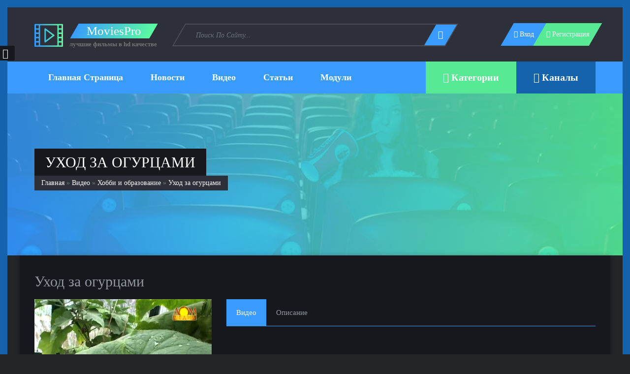

--- FILE ---
content_type: text/css
request_url: https://moviespro-demo.ucoz.com/css/style.css
body_size: 13844
content:
/**
*Author: MTemplate
*Theme Name: MoviesPro
*Description: MOVIEPRO - Responsive HTML Template by MTemplate
**/

/**
*
* Contents
* 
* 01. General Styles
* 02. Typography
* 03. Indent space
* 04. Section
* 05. Page Title - Breadcrumb
* 06. Pagination
* 07. Buttons
* 08. Forms
* 09. Header
* 10. Navigation Menu
* 11. Genre Menu
* 12. Home Slider
* 13. OWL CAROUSEL
* 14. Footer
* 15. Sidebar
* 16. POSTS Movie Material - Category
* 17. Inside - MOVIE - News
* 18. Comments
* 19. Contact
* 20. NEWS 
* 21. User Page
* 
**/


/* Fonts
   ========================================================================== */
@import url(http://fonts.googleapis.com/css?family=Skranji|PT+Sans|Poiret+One|Open+Sans&subset=latin,cyrillic);


/* ==========================================================================
   01. General Styles
   ========================================================================== */
 html, body {position: relative;}
::selection {
background:#8DD538;
color: #fff;
}

::-moz-selection {
background: #db325a;
color: #fff;
}  

::-webkit-scrollbar {
  width: 10px;
}

::-webkit-scrollbar-track {
  background: #0d0e11;
}

::-webkit-scrollbar-thumb {
  background: #399BFE;
}


body {
  font-family: 'PT Sans';
  font-weight: 400;
  font-size: 16px;
  line-height: 26px;
  color: #91979f;
  background-color: #242529;
  overflow-x: hidden;
}

#page {
  /* width: 100%; */
  /* height: 100%; */
  border: 15px solid #1562AD!important;
}

a {
  color: #09a0f7;
  text-decoration: none;
}
a:hover {
  color: #09a0f7;
  opacity: .75;
  text-decoration: none;
}
a:focus {
  text-decoration: none;
}
a img {
  -webkit-transition: .25s;
  -ms-transition: .25s;
  -moz-transition: .25s;
  -o-transition: .25s;
  transition: .25s;
  -webkit-backface-visibility: hidden;
  backface-visibility: hidden;
}
a:hover img {
  opacity: .75;
}
p {
  margin-bottom: 24px;
}
ul {
 margin:0;
 padding:0;
}

/* 02. Typography
   ========================================================================== */
h1 {
  font-size: 44px;
  line-height: 50px;
  font-weight: 400;
  margin-top: 0;
  margin-bottom: 18px;
}
h2 {
  font-size: 30px;
  line-height: 36px;
  font-weight: 400;
  margin-top: 0;
  margin-bottom: 18px;
}
h3 {
  font-size: 26px;
  line-height: 32px;
  font-weight: 400;
  margin-top: 0;
  margin-bottom: 18px;
}
h4 {
  font-size: 22px;
  line-height: 28px;
  font-weight: 400;
  margin-top: 0;
  margin-bottom: 18px;
}
h5 {
  font-size: 18px;
  line-height: 24px;
  font-weight: 400;
  margin-top: 0;
  margin-bottom: 18px;
}
h6 {
  font-size: 14px;
  line-height: 20px;
  font-weight: 400;
  margin-top: 0;
  margin-bottom: 18px;
}

hr {
  border-color: #0d0e11;
  margin-top: 28px;
  margin-bottom: 28px;
}
hr.green {
  border-color: #8DD538;
  margin-top: 14px;
  margin-bottom: 40px;
}
blockquote {
    margin: 30px 0px 30px 15px;
    padding: 15px;
    position: relative;
    font-style: italic;
    font-weight: 100;
    color: #91979F;
    background: #242529;
    border-left: 3px solid #399BFE;
}
blockquote p {
   margin: 30px 0px 30px 15px;
    padding: 15px;
    position: relative;
    font-style: italic;
    font-weight: 100;
    color: #91979F;
    background: #242529;
    border-left: 3px solid #0074e1;
}

/* 03. Indent space
   ========================================================================== */
.space-post {
  padding-bottom: 35px;
  padding-top: 35px;
}

.full-space-post {
  padding-bottom: 35px;
  padding-top: 35px;
}

.space-center {
  margin-left: 30px;
}

.space-rate {
  margin-left: 80px;
}

.spacer {
  padding-top: 35px;
}

.buttom-space {
    margin-top: 35px;
    width: 100%;
}

.floatleft {
  float: left;
}

.floatright {
  float: right;
}

/* 04. Section
   ========================================================================== */
.content-info {
  max-width: 1200px;
  margin: 0px auto;
  background: #16181D;
  /* margin-top: -80px; */
  -webkit-box-shadow: 0 1px 10px rgba(0,0,0,0.3);
  -moz-box-shadow: 0 1px 10px rgba(0,0,0,0.3);
  box-shadow: 0 1px 10px rgba(0,0,0,0.3);
  z-index: 99;
  position: relative;
  /* margin-bottom: -120px; */
  /* border: solid 1px #575b6b; */
}

.sort{
 margin-bottom: 20px;
  padding: 10px;
  background: #191C22;
  border: solid 1px #2D3039;
}

.sort a {color:#fff;font-size:14px;line-height:40px;}


/*---------*/
.section {
  position: relative;
  padding: 0;
  background-size: cover;
  background-position: center;
  background-repeat: no-repeat;
}
.section>.inner {
  padding: 36px 0;
}
.section:last-of-type>.inner {
  padding-bottom: 82px;
}
.section.light>.inner {
  background: #1C1F25;
}
/*---------*/
.featured-area{
  background-color: #191C22;
  padding:4rem 0 0;
}

.featured-area 
.random-posts p{
  margin-bottom:1.0rem;
  font-size: 12px;
}
.featured-area 
.random-posts 
.media-object{max-width:12.5rem}

.featured-image-thumbnail{
  margin-top:5.0rem
}

.head-title span {
  background: #1562AD;
  color: #FFFFFF;
  padding: 0.5rem 1.0rem;
  font-family: "Poiret One",sans-serif;
  font-size: 1.4rem;
  font-weight: 600;
  font-size: 15px;
  display: inline;
  margin-right: 0.5rem;
}
/*---------*/

.section-overlay:after {
  content: '';
  width: 100%;
  height: 100%;
  position: absolute;
  left: 0;
  top: 0;
  opacity: .85;
  z-index: 0;
  background-image: -moz-linear-gradient(4deg, #399bfd 0%, #4ed8c2 62.45%, #55e9b1 80.52%, #5bfd9f 100%); /* gradient overlay */
  background-image: -o-linear-gradient(4deg, #399bfd 0%, #4ed8c2 62.45%, #55e9b1 80.52%, #5bfd9f 100%); /* gradient overlay */
  background-image: -webkit-linear-gradient(4deg, #399bfd 0%, #4ed8c2 62.45%, #55e9b1 80.52%, #5bfd9f 100%); /* gradient overlay */
  background-image: linear-gradient(86deg, #399bfd 0%, #4ed8c2 62.45%, #55e9b1 80.52%, #5bfd9f 100%); /* gradient overlay */

}

/* -- description-footer-section -- */
.section-description {
  margin-top: 0px;
  padding: 0;
}

.section-description h1 {
  text-align:center;
  font-family: 'Poiret One' cursive;
  margin-top:10px;
}

.section-description p {
  text-align: left;
 padding: 10px 10px;
  font-family: 'Open Sans' sans-serif;
  font-size: 12px;
}
.poster-footer {
  background: #fff url('../images/social-footer.jpg');
  padding-top: 150px;
  padding-bottom: 150px;
  background-repeat: no-repeat;
  background-size: cover;
  background-position: 50% 0;
}

/*  -- Main header title --  */
.block-header {
  margin-top: 0px;
  font-size: 40px;
  position: relative;
  font-family: 'Poiret One' cursive;
}
.block-header strong{
font-weight: 700;
}
.block-header:before, .block-header:after {
  content: '';
  display: block;
  position: absolute;
  height: 1px;
  background-color: rgba(255,255,255,0.1);
  bottom: -25px;
  left: 50%;
  width: 500px;
  margin-left: -250px;
}
@media (max-width: 600px) {
    .block-header:before {width: 300px; margin-left: -150px;}
}
.block-header:after {
width:100px;
margin-left: -50px;
background-color: #57e994;
}



/* 05. Page Title - Breadcrumb
   ========================================================================== */
.page-title {
  background-position: center;
  background-repeat: no-repeat;
  background-size: cover;
  position: relative;
}
.page-title .inner {
  padding: 112px 0;
  position: relative;
  z-index: 2;
}
.page-title .title {
  text-transform: uppercase;
  font-weight: 400;
  font-size: 30px;
  line-height: 55px;
  padding: 0 18px;
  background: #16181D;
  display: table;
  color: #fff;
  z-index: 9;
  padding: 0 22px;
}
.breadcrumb {
  padding: 0 14px;
  line-height: 30px;
  border-radius: 0;
  background: #2D3039;
  display: table;
  color: #787D85;
  font-size: 14px;
  font-weight: 300;
}
.breadcrumb a {
  color: #FFFFFF;
}

@media all and (max-width: 768px) {
  .page-title .inner {
    padding: 108px 0;
  }
}

/* 06. Pagination
  ========================================================================== */
.pagesBlockuz1 b,.pagesBlockuz2 b,#pagesBlock1 b,#pagesBlock2 b,.plist b, .pagesBlockuz1 a,.pagesBlockuz2 a,#pagesBlock1 a,#pagesBlock2 a,a.pgSwch {
display:inline-block;
margin:13px 3px;
}
.pagesBlockuz1 b,.pagesBlockuz2 b,#pagesBlock1 b,#pagesBlock2 b,.pgSwchA b  {
padding: 4px 12px;
background-color: #1C1E25;
border:solid 1px #09a0f7;
color: #ffffff;
text-transform:uppercase;
font-weight: 400;
color:#fff;
font-size: 12px;
}
.pagesBlockuz1 a,.pagesBlockuz2 a,#pagesBlock1 a,#pagesBlock2 a,a.pgSwch {
padding: 4px 12px;
font-weight: 400;
color:#fff;
text-transform: uppercase;
background-color: #191C22;
border: 1px solid #575B6B;
font-size: 12px;
}
.pagesBlockuz1 a:hover,.pagesBlockuz2 a:hover,#pagesBlock1 a:hover,#pagesBlock2 a:hover,a.pgSwch:hover {
border: 1px solid #8DD538;
text-transform:none;
}


/* ==========================================================================
   07. Buttons
   ========================================================================== */
.button {
  font-size: 16px;
  font-weight: 400;
  padding: 11px 46px;
  text-transform: uppercase;
  display: inline-block;
  border: 2px solid;
  -webkit-transition: .25s;
  -moz-transition: .25s;
  -o-transition: .25s;
  -ms-transition: .25s;
  transition: .25s;
}
.button:hover {
  text-decoration: none;
}
.button.solid:hover {
  opacity: .75;
}
.button.verymall {
  font-size: 10px;
  line-height: 28px;
  padding: 0 15px;
}
.button.xsmall {
   font-size: 16px;
  line-height: 42px;
  padding: 0 21px;
}
.button.onebutton {
  background: #0074e1;
  border-color: #0074e1;
  color: #fff;
}
.button.light-onebutton {
  background: #09a0f7;
  border-color: #09a0f7;
  color: #fff;
}
.button.twobutton {
  background: #56c243;
  border-color: #56c243;
  color: #fff;
}

.button.border {
  background: none;
  color: #fff;
}
.button.border:hover {
  opacity: 1;
}
.button.border.onebutton:hover {
  background: #0074e1;
  border-color: #0074e1;
  color: #fff;
}
.button.border.light-onebutton:hover {
  background: #09a0f7;
  border-color: #09a0f7;
  color: #fff;
}
.button.border.twobutton:hover {
  background: #56c243;
  border-color: #56c243;
  color: #fff;
}

.button.block {
  display: block;
  width: 100%;
}
.button-list {
  margin-bottom: 12px;
}
.button-list .button {
  margin-right: 20px;
  margin-bottom: 12px;
}

/* ==========================================================================
   08. Forms
   ========================================================================== */
button, input, select, textarea {
    color: #777;
}
select{
  padding: 5px 30px 2px 12px;
  margin: 0;
  border: 2px solid #575B6B !important;
  background: #16181D url('../images/caret.png') right center no-repeat !important;
  color: #8998A2 !important;
  font-size: 12px;
  font-weight: bold;
  outline: none;
  display: inline-block;
  -webkit-appearance: none;
  -moz-appearance: none;
  appearance: none;
  cursor: pointer;
}

input[type='text'],input[type='password'],textarea,.filterBlock {color: #FFF;background: #1C1E25;padding: 6px 7px 9px;margin:0 0 1px;text-decoration:none;border: 1px solid #2D3039;outline:none;}
#options-vals input {font-size: 11px;}
input[type='file']{display: inline-block;}
input[type='submit'],input[type='reset'],input[type='button'],button {font-size:11px!important;padding: 7px 17px;margin:0 0 1px;border:none;font-weight:normal!important;cursor:pointer;border: solid 1px #8DD538;background: none;text-transform:uppercase;color:#fff; width:auto !important;-webkit-transition: .25s;   -ms-transition: .25s;   -moz-transition: .25s;   -o-transition: .25s;   transition: .25s;}
input.commFl,textarea.commFl,.prosFl,.consFl,.mchat,.sidebox .loginField,.postTextFl {width:100%;-moz-box-sizing:border-box;-webkit-box-sizing:border-box;box-sizing:border-box;}
textarea {resize: vertical;}
#mchatMsgF {min-height:60px;max-width:98%;}
#MCaddFrm table {border-spacing:0;}
#MCaddFrm table td {padding:2px 0;}
input[type='submit']:hover,input[type='reset']:hover,input[type='button']:hover,button:hover {background:#8DD538;color:#fff;}
#iplus input {width: auto!important;}
#thread_search_field {width:155px!important;margin-right:4px!important;}
div[id^="imblock"] > span:first-child {width: 34px;display: inline-block;text-align: center;padding-right: 0!important;}
div[id^="imblock"] > div:first-child,#iplus > div {line-height: 34px!important; vertical-align: middle;}
div[id^="imblock"] {clear: both;}
.editImgBlock {padding-left: 7px;}
.editImgBlock a{color: rgb(138, 144, 151)!important;}
.uplFileFl {margin-left: 7px!important;}
.ucoz-forum-post-image-interface {padding-left: 12px;}
[id^="catSelector"] {width: auto!important;padding-left: 3px!important;padding-right: 3px!important;}
textarea.mchat {vertical-align: bottom;}
input[type="text"][id^="qid-"] {margin-bottom: 0 !important; padding-top: 8px!important;padding-bottom: 8px!important;}
input[type="text"][id^="qid-"],input[type="button"][id^="bid-"] {-webkit-box-sizing: border-box;-moz-box-sizing: border-box;box-sizing: border-box;height:31px;vertical-align: top;}
span[class^="id-good"]{vertical-align: bottom;line-height: 31px;}
.manTable select {max-width: 300px;}
#uCatsMenu7 {
    top: 47px !important;
    left: 260px !important;
}
label {
padding-left:10px;
font-weight: 400!important;
}
#doSmbBt,.u-combobut {display:none;}
.u-comboeditcell,.u-combo {border:0!important;background:none!important;}
body .u-combolist, body #content .xw-mc {padding:5px 3px;background: #16181D;border: 1px solid #575B6B;margin:0;font-size:12px!important;color:#939fae!important;}
#content .xw-tl,#content .xw-bl,#content .u-menuvsep {display:none;}
#content .xw-ml,#content .xw-mr {margin:0;padding:0;background:none;}
#uNetRegF table {text-align:left;}
#uNetRegF table table {clear:both;}
#uNetRegF table table td {padding:5px 0 0 0;}

/* ==========================================================================
   09. Header
   ========================================================================== */
 .header {
  background: #2d3039;
}

/* Logo */
#logo{
 margin: 32.5px auto;
  
 position: relative;
}
#logo:hover{
 -webkit-animation-name: tada;
  -moz-animation-name: tada;
  -o-animation-name: tada;
  animation-name: tada;
  -webkit-animation-timing-function: ease-in;
  -moz-animation-timing-function: ease-in;
  -o-animation-timing-function: ease-in;
  animation-timing-function: ease-in;
  animation-duration: 1s;
}

#logoIcon {
    display: inline-block;
    float:left;
    margin-right:5px;
    width: 25%;
    height: 0px;
    padding-top: 27.586206897%;
    vertical-align: middle;
    -webkit-background-size: 100% auto;
    background-size: 100% auto;
    background: url('../images/logo.png') no-repeat;
}

#logoTxt{
 font-family: 'Skranji', cursive;
}

#logo h1{
  margin:0;
  /* height:30px; */
  line-height: 20px;
  font-size: 25px;
  padding: 5px 25px;
  margin-bottom:0;
  margin-left:10px;
  position: relative;
  display: inline-block;
  float: none;
  background: -moz-linear-gradient(4deg, #399bfd 0%, #4ed8c2 62.45%, #55e9b1 80.52%, #5bfd9f 100%); /* gradient overlay */
  background: -o-linear-gradient(4deg, #399bfd 0%, #4ed8c2 62.45%, #55e9b1 80.52%, #5bfd9f 100%); /* gradient overlay */
  background: -webkit-linear-gradient(4deg, #399bfd 0%, #4ed8c2 62.45%, #55e9b1 80.52%, #5bfd9f 100%); /* gradient overlay */
  background: linear-gradient(86deg, #399bfd 0%, #4ed8c2 62.45%, #55e9b1 80.52%, #5bfd9f 100%);   
  background: -ms-linear-gradient(86deg, #399bfd 0%, #4ed8c2 62.45%, #55e9b1 80.52%, #5bfd9f 100%); 
-webkit-transform: skew(-30deg, 0deg);
  -ms-transform: skew(-30deg, 0deg);
  -o-transform: skew(-30deg, 0deg);
  transform: skew(-30deg, 0deg);
}

#logo h1 a{
  color: #fff;
   margin: 0px;
   float:left;
  -webkit-transform: skew(30deg, 0deg);
  -ms-transform: skew(30deg, 0deg);
  -o-transform: skew(30deg, 0deg);
  transform: skew(30deg, 0deg);
}


#logo p{
  display:block;
  margin:0;
  font-family: 'Poiret One';
  font-size: 13px;
  font-weight: 800;
  line-height:7px;
  color:#727272;
  text-transform:lowercase;
}

@-webkit-keyframes tada {
  0% {-webkit-transform: scale(1);} 
  10%, 20% {-webkit-transform: scale(0.9) rotate(-3deg);}
  30%, 50%, 70%, 90% {-webkit-transform: scale(1.1) rotate(3deg);}
  40%, 60%, 80% {-webkit-transform: scale(1.1) rotate(-3deg);}
  100% {-webkit-transform: scale(1) rotate(0);}
}

@-moz-keyframes tada {
  0% {-moz-transform: scale(1);}  
  10%, 20% {-moz-transform: scale(0.9) rotate(-3deg);}
  30%, 50%, 70%, 90% {-moz-transform: scale(1.1) rotate(3deg);}
  40%, 60%, 80% {-moz-transform: scale(1.1) rotate(-3deg);}
  100% {-moz-transform: scale(1) rotate(0);}
}

@-o-keyframes tada {
  0% {-o-transform: scale(1);}  
  10%, 20% {-o-transform: scale(0.9) rotate(-3deg);}
  30%, 50%, 70%, 90% {-o-transform: scale(1.1) rotate(3deg);}
  40%, 60%, 80% {-o-transform: scale(1.1) rotate(-3deg);}
  100% {-o-transform: scale(1) rotate(0);}
}

@keyframes tada {
  0% {transform: scale(1);} 
  10%, 20% {transform: scale(0.9) rotate(-3deg);}
  30%, 50%, 70%, 90% {transform: scale(1.1) rotate(3deg);}
  40%, 60%, 80% {transform: scale(1.1) rotate(-3deg);}
  100% {transform: scale(1) rotate(0);}
}
/*  -- user-panel - sign-in -- */

.btn-group{
  height: 45px;
  margin: 6px 0 6px 10px;
    display:block;
   position:relative;     
  -webkit-transform: skew(-30deg, 0deg);
  -ms-transform: skew(-30deg, 0deg);
  -o-transform: skew(-30deg, 0deg);
  transform: skew(-30deg, 0deg);
}
.btn-primary {
  padding:12px;
  background: #399BFE;
    border-color: #399BFE;
    border-radius:0; 
}
.btn-primary:hover {
  opacity:1;
  background: #399BFE;
}
.btn-success:hover {
  opacity:1;
  background-color: #57E994;
}
.btn-success {
  padding:12px;
  background-color: #57E994;
  border-color: #57E994;
  border-radius:0;
}
.btn-primary > span { 
   display:block;
   position:relative;     
  -webkit-transform: skew(30deg, 0deg);
  -ms-transform: skew(30deg, 0deg);
  -o-transform: skew(30deg, 0deg);
  transform: skew(30deg, 0deg);
}
.btn-success > span { 
   display:block;
   position:relative;     
  -webkit-transform: skew(30deg, 0deg);
  -ms-transform: skew(30deg, 0deg);
  -o-transform: skew(30deg, 0deg);
  transform: skew(30deg, 0deg);
}

/* -- user-panel -- */

.user-panel{
  min-width: 187px;
  position: relative;
  margin: 25.5px auto;
}

.user-panel .user-panel-img{
  position:relative;
  float:left;
  background-color:#3d4757;
  border: solid 2px #5CFD9F;
  width: 45px;
  height: 45px;
  border-radius:50%;
  margin: 6px 0 6px 10px;
  overflow:hidden;
}

.user-panel .user-panel-img img{
  width: 40px;
  height: 40px;
}
.user-panel .name-user{
  display:inline-block;
  font: 14px 'PT Sans' sans-serif;
  font-weight:400;
  color: #399BFE;  
  margin-top: 17px;
  margin-left:10px;
  text-transform:uppercase;
}

.user-panel .down-user-panel{
  display:inline-block;
}

.user-panel .down-user-panel a i{
  color: #5CFD9F;  
  margin-left: 5px;
  /* margin-bottom: 11px; */
}

.down-user-panel > .dropdown-menu {
  position: absolute;
  width: 190px;
  margin-top:25px;
  margin-left: -150px;
  padding:0;
  list-style: none;
  background-color: #16181d;
  border-radius: 3px;
}

.down-user-panel .background-dif{
  background-color: #2D3039;
  width:100%;
}

.down-user-panel li:last-child{
  background-color:#2a333f;
  width:100%;
  
}

.user-panel-down .caret-p{
  width:0;
  height:0;
  padding:0;
} 
  
.down-user-panel > .dropdown-menu li .caret-3{
  position:absolute;
  width: 0;
  height: 0;
  margin-left: 152px;
  margin-top:-7px;
  vertical-align: middle;
  border-bottom: 8px solid #16181d;
  border-right: 8px solid transparent;
  border-left: 8px solid transparent;  
  border-radius:4px;
}

.user-panel-down .user-panel-details,
.user-panel-down .user-panel-tags{
  display:inline-block;
}

.user-panel-down  li{
  padding: 13px 0;
}

.user-panel-down li .user-panel-details i{
  color:#526480;
  font-size:20px;
  margin-left: 19px;
}

.user-panel-down li .user-panel-details span{  
  font: 12px 'Poiret one' sans-serif;
  font-weight: bold;
  color:#fff;    
  margin-left: 18px;
}

/* Search */
.search-form {
  position: relative;
  border: 2px solid #4b4e57;
    margin: 33px 0 0;
    padding: 8px;
    text-align: center;
    position: relative;
  display: block;
  -webkit-transform: skew(-30deg, 0deg);
  -ms-transform: skew(-30deg, 0deg);
  -o-transform: skew(-30deg, 0deg);
  transform: skew(-30deg, 0deg);
}
.search-form input:not([type=submit]):not([type=file]):not([type=checkbox]):not([type=radio]) {
  background: #2d3039;
  border:none;
  font-weight: 400;
  font-size: 14px;
  text-transform: capitalize;
  line-height: 19px;
  padding: 0 25px;
  width: 100%;
   -webkit-transform: skew(30deg, 0deg);
  -ms-transform: skew(30deg, 0deg);
  -o-transform: skew(30deg, 0deg);
  transform: skew(30deg, 0deg);
}
.search-form ::-webkit-input-placeholder {
  color: #6e727c;
  font-style:italic; 
}
.search-form :-moz-placeholder {
  color: #6e727c;
  font-style:italic;
}
.search-form ::-moz-placeholder {
  color: #6e727c;
  font-style:italic;
}
.search-form :-ms-input-placeholder {
  color: #6e727c;
  font-style:italic;
}
.search-form button {
  background: none;
  border: none;
  font-size: 17px!important;
  line-height: 35px;
  position: absolute;
  top: 0;
  right: 0;
  color: #fff;
  background-color: #399bfe;
  display: inline-block;
  width: 42px!important;
  padding: 0;
  -webkit-transition: .25s;
  -ms-transition: .25s;
  -moz-transition: .25s;
  -o-transition: .25s;
  transition: .25s;  
}
.search-form button:hover {
  background:#57e994;

}

.search-form button> i {
  line-height: 42px; 
 position: relative;
  display: block;
  -webkit-transform: skew(30deg, 0deg);
  -ms-transform: skew(30deg, 0deg);
  -o-transform: skew(30deg, 0deg);
  transform: skew(30deg, 0deg);
}

/* 10. Navigation Menu
   ========================================================================== */
.navigation {
  background: #399BFE;
  z-index: 9;
}

.main-nav {
  float: left;
  font-size: 0;
}
.main-nav ul {
  margin-bottom: 0;
}
.main-nav ul>li {
  display: inline-block;
}
.main-nav ul>li a {
  font-size: 18px;
  font-weight:bold;
  color: #fff;
  text-transform: capitalize;
  font-family: 'Poiret One', cursive;
  padding: 0 28px;
  line-height: 65px;
  height: 65px;
  text-decoration: none;
  display: inline-block;
  position: relative;
}

.main-nav ul>li a:hover {
 color:#fff;
 opacity:1;
 background:#1562AD;
}

.main-nav ul > li a > span {
  position: relative;
  display: block;
}

.main-nav ul>li a:hover, .main-nav ul>li:hover a {
  text-decoration: none;  
}
.main-nav ul>li.active a {
  color: #57e994;
}

.main-nav ul>li ul {
  opacity: 0;
  filter: alpha(opacity=0);
  visibility: hidden;
  -webkit-transition: .25s;
  -moz-transition: .25s;
  -o-transition: .25s;
  -ms-transition: .25s;
  transition: .25s;
  background: #16181d;
  position: absolute;
  height: auto;
  padding: 0;
  z-index: 999;
  min-width: 120px;
  box-shadow: 0 3px 3px rgba(0,0,0,.1);
  border-bottom: solid 3px #57e994;
}
.main-nav ul>li ul:before {
  content: '';
  position: absolute;
  left: 40px;
  top: -7px;
  top: -6px \0/IE9;
  border-style: solid;
  border-width: 0px 7px 7px 7px;
  border-color: transparent transparent #16181d transparent !important;
}
.main-nav ul>li ul li {
  color: #fff;
  position: relative;
  display: block;
}
.main-nav ul>li ul li:hover {
  z-index:100;
  border-left: solid 4px #57e994;
    -webkit-transition: .45s;
  -ms-transition: .45s;
  -moz-transition: .45s;
  -o-transition: .45s;
  transition: .45s;
}
.main-nav ul>li ul li a {
  background: none;
  height: 48px;
  width: 100%;
  line-height: 48px;
  padding: 0 24px;
  font-size: 14px;
  font-weight: bold;
  text-transform: none;
}
.main-nav ul>li.active ul li a {
  color: inherit;
}
.main-nav ul>li.active ul li a:before {
  content: none;
}
.main-nav ul>li ul li.active a {
  color: #ff4229;
}
.main-nav ul>li ul li ul {
  opacity: 0;
  filter: alpha(opacity=0);
  visibility: hidden;
  -webkit-transition: .25s;
  -moz-transition: .25s;
  -o-transition: .25s;
  -ms-transition: .25s;
  transition: .25s;
  position: absolute;
  left: 100%;
  top: 0;
}

.main-nav ul>li:hover>ul {
  opacity: 10;
  filter: alpha(opacity=100);
  visibility: visible;
   -webkit-animation-name: wiggle;
    -moz-animation-name: wiggle;
    -o-animation-name: wiggle;
    animation-name: wiggle;

    -webkit-animation-timing-function: ease-in;
    -moz-animation-timing-function: ease-in;
    -o-animation-timing-function: ease-in;
    animation-timing-function: ease-in;
     animation-duration: 1s;
}

@-webkit-keyframes wiggle {
    0% { -webkit-transform: skewX(9deg); }
    10% { -webkit-transform: skewX(-8deg); }
    20% { -webkit-transform: skewX(7deg); }
    30% { -webkit-transform: skewX(-6deg); }
    40% { -webkit-transform: skewX(5deg); }
    50% { -webkit-transform: skewX(-4deg); }
    60% { -webkit-transform: skewX(3deg); }
    70% { -webkit-transform: skewX(-2deg); }
    80% { -webkit-transform: skewX(1deg); }
    90% { -webkit-transform: skewX(0deg); }
  100% { -webkit-transform: skewX(0deg); }
}

@-moz-keyframes wiggle {
    0% { -moz-transform: skewX(9deg); }
    10% { -moz-transform: skewX(-8deg); }
    20% { -moz-transform: skewX(7deg); }
    30% { -moz-transform: skewX(-6deg); }
    40% { -moz-transform: skewX(5deg); }
    50% { -moz-transform: skewX(-4deg); }
    60% { -moz-transform: skewX(3deg); }
    70% { -moz-transform: skewX(-2deg); }
    80% { -moz-transform: skewX(1deg); }
    90% { -moz-transform: skewX(0deg); }
  100% { -moz-transform: skewX(0deg); }
}

@-o-keyframes wiggle {
    0% { -o-transform: skewX(9deg); }
    10% { -o-transform: skewX(-8deg); }
    20% { -o-transform: skewX(7deg); }
    30% { -o-transform: skewX(-6deg); }
    40% { -o-transform: skewX(5deg); }
    50% { -o-transform: skewX(-4deg); }
    60% { -o-transform: skewX(3deg); }
    70% { -o-transform: skewX(-2deg); }
    80% { -o-transform: skewX(1deg); }
    90% { -o-transform: skewX(0deg); }
  100% { -o-transform: skewX(0deg); }
}

@keyframes wiggle {
    0% { transform: skewX(9deg); }
    10% { transform: skewX(-8deg); }
    20% { transform: skewX(7deg); }
    30% { transform: skewX(-6deg); }
    40% { transform: skewX(5deg); }
    50% { transform: skewX(-4deg); }
    60% { transform: skewX(3deg); }
    70% { transform: skewX(-2deg); }
    80% { transform: skewX(1deg); }
    90% { transform: skewX(0deg); }
  100% { transform: skewX(0deg); }
}

.responsive-menu-open {
  font-size: 21px;
  color: #FFFFFF;
  padding: 0 24px;
  line-height: 64px;
  height: 64px;
  float: right;
  display: none;
}
.responsive-menu-open:hover {
  color: #57E994;
}
.responsive-menu {
  position: fixed;
  top: 0;
  bottom: 0;
  left: 100%;
  min-width: 100%;
  background: #16181d;
  z-index: 999;
  padding: 24px;
  overflow-y: scroll;
  -webkit-transition: .25s;
  -moz-transition: .25s;
  -o-transition: .25s;
  -ms-transition: .25s;
  transition: .25s;
}
.responsive-menu.open {
  left: 0;
}
.responsive-menu-close {
  position: absolute;
  top: 24px;
  right: 24px;
  font-size: 48px;
  color: #4B4E57;
}
.responsive-menu-close:hover {
  color: #399BFE;
}
.responsive-nav ul>li a {
  font-size: 16px;
  color: #4B4E57;
  text-transform: uppercase;
  font-weight: 300;
  line-height: 36px;
}
.responsive-nav ul>li.active>a {
  color: #57e994;
}
.no-scroll {
  overflow: hidden !important;
}
@media all and (max-width: 1200px) {
  .main-nav {
    display: none;
  }
  .responsive-menu-open {
    display: inline-block;
  }

  body .u-star-rating-32 {
    right: 40px!important;
}

  #logoIcon{
    display:none;
  }

}

@media (max-width: 968px) {
.random-posts {
    padding: 1.5rem 1.0rem;
    margin-bottom: 20px;
}
}
@media all and (max-width: 768px) {

    .ladys{display:none;}

  .header .top span, .header .top .links {
    float: none;
  }
  .header .top a {
    margin-left: 0;
    margin-right: 18px;
  }
  .responsive-menu-open {
    padding-right: 22px;
  }

#logo {
  float: none;
  margin: 17px auto 0;
  text-align: center;
  }

  #logo #logoTxt{
  float: none;
  margin: 17px auto 0;
  text-align: center;
  }

body .u-star-rating-32 {
    left: 190px!important;
}

 .spacer {
  text-align: center;
   }

  .space-post {
  margin-left: 15%;
}

.sort{display:none;}

.genre-open {
 text-align:center;
 }

.head-title {
 margin-top:20px;   
}

.random-posts {
 padding: 1.5rem 1.0rem; 
 margin-bottom:20px;  
}

}

@media all and (max-width: 587px) {
body .u-star-rating-32 {
    left: 120px!important;
}

  .space-post {
  margin-left: 25%;
}

}

@media all and (max-width: 460px) {
body .u-star-rating-32 {
    left: 70px!important;
}

}

@media all and (max-width: 360px) {
body .u-star-rating-32 {
    left: 15px!important;
}

  .space-post {
  margin-left: 5%;
}
}

@media all and (max-width: 280px) {
body .u-star-rating-32 {
    left: -20px!important;
}

}

/* 11. Genre Menu
   ========================================================================== */
.genre-button {
  float: right;
  background: #57e994;
  line-height: 65px;
  padding: 0 35px;
  font-size: 20px;
  font-family: 'Poiret One', cursive;
  text-transform: capitalize;
  font-weight: 700;
  margin-left: 18px;
  
}
.genre-button i{color: #fff;font-size:20px;}
.genre-button span{
  color: #fff;}
.genre-button:hover {
  color: #fff;
  text-decoration: none;    
}  
.genre-open {
  background-color: #16181d;
  display: none;
  position: relative;
  color:#fff;
   width: 100%; 
  padding: 40px 0 40px 64px;
}

/*------------------------------------------------------------
CHANNELS-OPEN
--------------------------------------------------------------*/
.channels-button {
  float: right;
  background: #1562AD;
  line-height: 65px;
  padding: 0 35px;
  font-size: 20px;
  font-family: 'Poiret One', cursive;
  text-transform: capitalize;
  font-weight: 700;
  margin-left: 0;
  
}
.channels-button i{color: #fff;font-size:20px;}
.channels-button span{color: #fff;}
.channels-button:hover {
  color: #fff;
  text-decoration: none;
}  
.channels-open {
  background-color: #16181d;
  display: none;
  position: relative;
  color:#fff;
   width: 100%; 
  padding: 40px 0 40px 64px;
}

/*------------------------- end --------------------------*/


.films-category .catNumData {
 display:none;  
}
 
.films-category tr {
  float: left;
  margin: 5px;
  width: 204px; 
  border-radius: 1px;
  list-style:none;
  
}
.films-category  a {
  float: left;

  width: 204px;
    background-color: #2D3039;
  padding: 5px;
  border-radius: 1px;
  display: block;
  text-decoration: none;
  color: #fff;
  text-align: center;
  -webkit-transition: .8s;
  -ms-transition: .8s;
  -moz-transition: .8s;
  -o-transition: .8s;
  transition: .8s;
} 
.films-category a:hover{
  background-color: #399BFE;
  color: #fff;
  text-decoration: none;
  opacity:1;  
}

/* 12. Home Slider
   ========================================================================== */
.home {
  margin: 0;
  border: none;
  border-radius: 0;
}
.home .slide {
  background-size: cover;
  background-position: center;
  background-repeat: no-repeat;
  display: none;
  position: relative;
}
.home .slide>.inner {
  padding-top: 115px;
  height: 550px;
  background-color: rgba(0, 0, 0, 0.82);
}
.home .slide>.inner .container {
    position: absolute;
  top: 50%;
  left: 50%;
  -webkit-transform: translate(-50%, -50%);
  -moz-transform: translate(-50%, -50%);
  -ms-transform: translate(-50%, -50%);
  -o-transform: translate(-50%, -50%);
  transform: translate(-50%, -50%);
  width: 100%;
  max-width: 740px;
  min-width: 300px;
  padding: 20px;
}
.slidepost {
position: relative;
  line-height: 50px;
  padding: 0 16px;
  font-weight: 900;
  font-size: 30px;
  background: #09a0f7;
  color: #fff;
  text-transform: uppercase;
  margin-bottom: 14px;
  display: inline-block;
  max-width: 500px;
}
.slidepost.sdescription {
  margin-bottom: 0;
  padding: 24px;
  line-height: 42px;
  font-size: 24px;
  font-weight: 300;
  background: #09a0f7;
  max-width: 424px;
  max-height: 295px;
  overflow: hidden;
}
.slidepost a {color:#FFF;}
.slidepost p {
  margin-bottom: 0;
  color: #a9d5ff;
  font-size: 16px;
  line-height: 26px;
  font-weight: 300;
  text-transform: none;
  margin-top: 18px;
}
/* -- slide-poster -- */
.block-height {
  float:left;
}
.slider-poster {
  margin-right: 2%;
}
.slider-poster.block-height img{
  width: 202px;
  height: 295px;
}
.flex-direction-nav a {
  font-size: 0;
  line-height: 68px;
  background: #09a0f7;
  width: 68px;
  height: 68px;
  color: #fff;
  text-shadow: none;
  opacity: 1;
  text-align: center;
}
.flex-direction-nav a:hover {
  background: rgba(9, 160, 247, 0.73);
}
.flex-direction-nav .flex-prev {
  left: 0;
}
.flex-direction-nav .flex-next {
  right: 0;
  text-align: center;
}
.flexslider:hover .flex-direction-nav .flex-next {
  opacity: 1;
  right: 0;
}
.flex-direction-nav a:before {
  font-size: 30px;
  color: #fff;
  text-shadow: none;
  font-family: 'Linearicons-Free';
  content: '\e875';
}
.flex-direction-nav a.flex-next:before {
  content: '\e876'
}
.flexslider:hover .flex-direction-nav .flex-prev {
  opacity: 1;
  left: 0;
}
@media all and (max-width: 768px) {
  .home .slide>.inner {
    padding-top: 164px;
    height: 600px;
  }
}

@media all and (max-width: 724px) {
  .slider-poster {
  display: none;  
}
  
}

/*  13. OWL CAROUSEL
   ========================================================================== */
.trending_area {
width:100%;  
padding: 95px 0 20px;
background: url("../images/mas.jpg") top center;
}
.trending_box .nav.nav-tabs {
border: medium none;
margin: 0 auto 25px;
margin-left:-30px;
margin-top:-147px;
background-color: #16181D;width: 100%;
}
@media screen and (min-width: 1200px) {
.trending_box .nav.nav-tabs {
width: 1200px;
}  
}
.trending_area .nav-tabs > li.active > a, .nav-tabs > li.active > a:hover, .nav-tabs > li.active > a:focus {
  border-image: none;
  border: 1px solid transparent;
  margin-top:-10px;
  padding:17px;
  opacity:1;
}
.owl-carousel .item {
  margin: 0 26px 0 auto;
}
#owl-example.owl-carousel .owl-wrapper-outer {
  left: -101px;
  margin: 0 auto;
  overflow: hidden;
  position: relative;
  width: 109%;
}
.owl-carousel {
  display: none;
  overflow: hidden;
  position: relative;
  width: 100%;
}

.item-sub {
 background: none repeat scroll 0 0 #16181D;
 padding: 10px 0;
text-align: center;
}
.item-sub a h5 {
  color: #868686;
  font-size: 12px;
  margin-bottom: 0;
  text-transform: uppercase;
}
.item-sub a:hover h5 {
  color: #57E994;
}
.item-sub a:hover {
  color: #ff6766;
  text-decoration:none;
}
.trending_box .owl-theme .owl-controls::after {
background: none repeat scroll 0 0 rgba(0, 99, 178, 0.87);
content: "";
height: 294px;
left: 0;
opacity: 0.8;
position: absolute;
top: 0;
width: 101px;
z-index: 1;
}
.trending_box .owl-theme .owl-controls::before {
background: none repeat scroll 0 0 rgba(0, 99, 178, 0.87);
content: "";
height: 294px;
opacity: 0.8;
position: absolute;
right: 0;
top: 0;
width: 101px;
z-index: 1;
}
/*---------------------*/
.trending_area .nav-tabs > li.active > a, .nav-tabs > li.active > a:hover, .nav-tabs > li.active > a:focus {
  background-color: #0063B2;
  border-style: solid;
  border-radius:0;
  border-width: 0px;
  color: #FFFFFF;
  cursor: pointer;
}
.trending_area  .nav > li > a {
color: #888;
display: block;
font-family:'PT Sans' sans-serif;
font-size: 22px;
padding: 10px 20px;
position: relative;
text-transform: uppercase;
}
.trending_area  .nav-tabs > li > a:hover {
  border-color: transparent;
}
.nav > li > a:hover, .nav > li > a:focus {
  background-color: transparent;
  text-decoration: none;
  border-radius: 0;
}
/*---------------------------*/
.owl-theme .owl-controls .owl-buttons div {
  background: none repeat scroll 0 0 rgba(0, 0, 0, 0);
  color: #57E994;
  font-size: 90px;
  opacity: 1;
  z-index: 2;
}
.owl-theme .owl-controls.clickable .owl-buttons div:hover {
  filter: Alpha(Opacity=100);
  opacity: 0.9;
  color: rgba(87, 233, 148, 0.74);
  text-decoration: none;
}
.owl-carousel .owl-next {
  position: absolute;
  right: 0;
  top: 30%;
}
.owl-carousel .owl-prev {
  position: absolute;
  left: 0;
  top: 30%;
}
.item-img {
  position: relative;
  overflow: hidden;
  max-height: 250px;
}
.item-img img{
width:100%;
}
/*--------------*/
 .main_icon{
    width: 120px;
    height: 100px;  
    background-color: rgba(21, 98, 173, 0.45);
    position: absolute;
    bottom: 50%;
    left: 50%;
    margin: 0px 0 -57px -57px;
    z-index: 10;
    -webkit-transition:0.2s all;
    -moz-transition:0.2s all;
    transition:0.2s all;
    -ms-transform: scale(0,0);
    -webkit-transform: scale(0,0);
    transform: scale(0,0);
    z-index: 4;
}

.item-img:hover .main_icon{
    width: 120px;
    height: 120px;
    border-radius: 100px;
    -ms-transform: scale(1,1);
    -webkit-transform: scale(1,1);
    transform: scale(1,1);
}
.main_icon:before{
  margin: 10px;
  display: block;
  width: 100px;
  height: 100px;
  line-height: 100px;
  color: #fff;
  content: "СМОТРЕТЬ";
  font-size: 14px;
  text-align: center;
  border-radius: 50px;
  border: 1px solid #399BFE;
}
/*--------------*/


      

/* 14. Footer
   ========================================================================== */
.footer{
  padding: 20px 0;
  background: #16181d;
  border-top: 1px solid #0d0e11;
}

.footer p{
  font-family: 'Open Sans' italic;
  font-size: 14px;
  color: #585e6c;
  margin: 0;
}

.footer img:hover{opacity:0.5;}

.footer a{font-family:'Poiret One' cursive;}

/* -- Back to top button -- */
.back-top {
  text-align: center;
  height: 0;
}

a.back-top {
  display: inline-block;
  position: relative;
  bottom: 25px;
  width: 50px;
  height: 50px;
  line-height: 48px;
  text-align: center;
  font-size: 20px;
  color: #ffffff;
  background: #16181D;
  border: 1px solid #575B6B;
   z-index: 20; 
      transform: rotate(45deg);
  -webkit-transform: rotate(45deg);
     -moz-transform: rotate(45deg);
    -ms-transform: rotate(45deg);
     -o-transform: rotate(45deg);

}

a.back-top i {
      transform: rotate(-45deg);
  -webkit-transform: rotate(-45deg);
     -moz-transform: rotate(-45deg);
    -ms-transform: rotate(-45deg);
     -o-transform: rotate(-45deg);
}

/* 15. Sidebar
   ========================================================================== */
.sidebar {  
  margin-top: 35px;
}

.sidebar-title {
  background: #191C22;
  padding: 24px 28px;
  margin-bottom: 30px;
}
.sidebar-title h3 {
  font-size: 20px;
  line-height: 25px;
  font-family: 'Poiret One';
  font-weight: 700;
  text-transform: uppercase;
  padding-left: 9px;
  border-left: 5px solid #399BFE;
  margin-bottom: 30px;
}
/* ----- Popular Content ----- */
.popular_content p {
  margin-bottom: 0;
}
.popular_content .media-heading {
  line-height: 1;
  margin-bottom: 14px;
  color: #b2bac0;
  font-size: 14px;
  font-weight: 400;
  text-transform: uppercase;
}
.popular_content .media-object {
  max-width: 80px;
  max-height:80px;
}
.popular_content li {
  margin-top: 2px;
  padding: 25px 0 18px 0;
  border-bottom: 1px solid rgba(0, 0, 0, 0.21);
}
.popular_content li a{
 color:#fff;
 font-size:14px;
 font-family:'Poiret One';
}
.popular_content li:first-child {
  padding-top: 8px;
}
/* ----- Last-comment ----- */
.last_comment {
  font: 11px 'PT Sans' sans-serif;
  color:#555;
  padding-bottom: 50px;
  }  

  .last_comment a:link,  
  .last_comment a:visited {color:#eee;}  
  .last_comment a:hover {color:#999;}  

  .message {
  margin: 0;
  padding:10px;
  background: #16181D;
  color:#fff;
  }  

  .uzer {  
  float:left;  
  text-align:right;  
  width:250px;  
  position: relative;  
  }  
 

  .avatar {
  float:right;
  width: 35px;
  height: 35px;
  padding:3px;
  border:1px solid #8DD538;
  margin: 10px 55px 0px 10px;
  }  

  .name {  
  float:right;  
  width: 145px;  
  margin: 13px 0px 2px 0px;  
  font-weight: bold;  
  }  

  .data {  
  float:right;  
  font: 9px Verdana,Arial,Helvetica, sans-serif; color:#999;  
  width: 145px;  
  }  

  .transparency a:hover img {  
  filter: progid: DXImageTransform.Microsoft.Alpha(opacity=50);  
  -moz-opacity: 0.5;  
  opacity: 0.5;  
  filter: alpha(opacity=50);  
  }  

/* -------- Calendar ------- */
.calTable {
 width: 100%;
 border-spacing: 4px;
 font-size: 13px;
}
.calTable td {
 border: 1px solid #575B6B;
 background: #16181D;
 background: rgba(0, 0, 0, 0.1);
}
.calMonth {
 border: none !important;
 text-transform: uppercase;
 letter-spacing: 1px;
 font-weight: 500;
 font-size: 15px !important;
 background: none !important;
}
.calWday {
 color: #fff;
}

/* --------- Tags ---------- */
.eTag {
 display: inline-block;
    text-decoration: none;
    font-size: 11px!important;
    font-family: 'PT Sans';
    background: #2D3039;
    color: #FFF;
    padding: 1px 7px;
    margin: 1px;
}

  .eTag:hover{
  color:#FFF;
  opacity:1;
  background-color:#399bfe!important;
  border-color:#3A8DE0!important;
  }

/* 16. POSTS Movie Material - Category
   ========================================================================== */
.single-posts {
 width: 100%;
  position: relative;
  float: left;
  overflow: hidden;
}

.movie-img .post-title{
background: #8dd538 none repeat scroll 0 0;
bottom: 0;
opacity: 1;
position: absolute;
width: 85%;
z-index: 99;
}

/*-*/

.features-area{background:#F2F2F2;padding:120px 0}
.features-img{
  position: relative;
    overflow: hidden;
    max-height: 270px;
    min-height: 270px;
    height: 100%;
}

/* -- inside-movie-poster -- */
.inside-movie-poster{max-height:none;min-height:100%;}
/* -- end-- */

/* -- pooular-movie-post -- */
.pooular-movie-poster {max-height: 290px;min-height: 100%;min-height: 290px;}
/* -- end-- */

.features-img img{
  width: 100%; 
 -moz-transition: all 0.4s ease-out;
 -o-transition: all 0.4s ease-out;
 -webkit-transition: all 0.4s ease-out;
 transition: all 0.4s ease-out;
}

.play_icon{
    width: 120px;
    height: 100px;
  
    background-color: rgba(21, 98, 173, 0.45);
    position: absolute;
    bottom: 50%;
    left: 50%;
    margin: 0 0 -50px -60px;
    z-index: 10;
    -webkit-transition:0.2s all;
    -moz-transition:0.2s all;
    transition:0.2s all;
    -ms-transform: scale(0,0);
    -webkit-transform: scale(0,0);
    transform: scale(0,0);
    z-index: 4;
}

.features-img:hover .play_icon{
    width: 120px;
    height: 120px;
    border-radius: 100px;
    -ms-transform: scale(1,1);
    -webkit-transform: scale(1,1);
    transform: scale(1,1);
}
.play_icon:before{
  margin: 10px;
  display: block;
  width: 100px;
  height: 100px;
  line-height: 100px;
  color: #fff;
  content: "СМОТРЕТЬ";
  font-size: 14px;
  text-align: center;
  border-radius: 50px;
  border: 1px solid #399BFE;
}

/*-- METKI - NEW - SERIAL - YEAR -- */
.features-img span {
background: rgba(141, 213, 56, 0.9) none repeat scroll 0 0;
color: #fff;
font-size: 12px;
font-weight: 700;
height: 29px;
left: 0;
padding: 10px;
position: absolute;
text-align: center;
top: 0;
line-height: 1;
}

.features-img .years {
background: rgba(25, 28, 34, 0.79) none repeat scroll 0 0;
color: #fff;
font-size: 12px;
font-weight: 700;
height: 29px;
right: 0;
padding: 10px;
position: absolute;
text-align: center;
top: 0;
line-height: 1;
}

.features-img .new-series {
background: rgba(45, 48, 57, 0.85) none repeat scroll 0 0;
color: #fff;
font-size: 12px;
font-weight: 700;
height: 29px;
right: 0;
padding: 10px;
position: absolute;
text-align: center;
bottom: 0;
line-height: 1;
}

.features-img .country {
background: rgba(87, 91, 107, 0.84) none repeat scroll 0 0;
color: #fff;
font-size: 12px;
font-weight: 700;
height: 29px;
left: 0;
padding: 10px;
position: absolute;
text-align: center;
bottom: 0;
line-height: 1;
}
/*-- END METKI --*/
.button-title {
bottom: -40px;
position: absolute;
width: 100%;transition: all 0.3s ease 0s;
}

.single-posts:hover 
.button-title{bottom:0px;}
/**/
.features-img .post-title{
background: #8dd538 none repeat scroll 0 0;
border: medium none;
color: #fff;
font-size: 12px;
min-height: 40px;
padding:5px;
margin: 0;
text-transform: uppercase;
width: 100%;
position: absolute;
left: 0;
bottom: -30px;
transition: all 0.3s ease 0s;z-index:-9}
.features-img .post-title a{
  
  font-weight: 300;
  color: #fff;
}

.single-features:hover .features-img .post-title,.single-features:hover {opacity:1;bottom: 0px;z-index:9}

/*-*/
.features-rating{padding: 15px;text-align:center;background: #1C1E25;}
.fea-rating i{color:#8DD538}

.u-star-rating-32 {/* left: 13%!important; */margin-left: 35px!important;}
/*-*/

.features-grid-col {
  height: 100%;
  width: 229px;
  display: inline-block;
  overflow: hidden;
  float: left;
  padding: 3px;
}

.features-grid-col-2 {
  height: 100%;
  width: 229px;
  display: inline-block;
  overflow: hidden;
  padding: 2px;
  float: left;
}

.features-grid-col-3 {
  height: 100%;
  width: 229px;
  display: inline-block;
  overflow: hidden;
  padding: 2px;
}

@media (min-width: 1200px) {
 /*-- features grid - page --*/  
   .features-grid-col{
    width: 25%;
   }  

   .features-grid-col-2 {
   width: 19%;
}

.features-grid-col-3 {
   width: 24%;

}

}

/* 17. Inside - MOVIE - News
   ========================================================================== */

.movie-inside-post {

}

/* -- Title -- */
.title h1 {
  font-family: 'Poiret One';
  font-weight: 700;
  font-size: 19px;
  color: #fff;
  margin: 30px;
}

/* -- Description -- */
.movie-inside-post p {
  font-weight: 400;
  font-size: 14px;
  line-height: 20px;
  color: #c2c2c2;
}

/* -- screenshot -- */
.screen-movie img {
   display: inline-block;
   max-width: 180px;
   max-height: 120px;
   padding-bottom: 5px;
}

 /* -- movie poster and movie mini-movie-description -- */  
.info-movie-news {
  width: 100%;
  /* margin-top: 10px; */
  overflow: hidden;
  background: #13161A;
  border:1px solid #242529;;
}

.info-movie-news div {
  overflow: hidden;
  font-size: 13px;
  color: #FFF;
  font-weight: bold;
  padding: 12px 13px;
}

.info-movie-news div:nth-of-type(2n) {
  background: #191C22;
}

.info-movie-news div span {
  display: block;
  float: left;
  color: #91979F;
  padding-left: 13px;
  width: 62px;
  font-family: 'Poiret One';
}

.info-movie-news div a {
 color:#fff;
  font-family: 'Poiret One';
}

.info-movie-news div b {
  display: block;
    margin-left: 100px;
  font-family: 'PT Sans';    
  /* font-size: 16px; */
}

.info-movie-news div em {
  font-style: normal;
  color: #57E994;
}

/*-- info-movie-news1 --*/
.info-movie-news1 {
  color: #FFF;
  font-size: 13px;
  padding: 14px 13px;
  line-height: 26px;
  border: solid 1px #2C2E35;
  font-family: 'PT Sans';
}

.info-movie-news1 span {
  color: #868686;
  font-weight: bold;
}

/* -- trailer -- */
.trailer {
  background: #191C22;
  color: #FFF;
  text-align: center;
  padding: 5px;
  margin-top: 10px;
  font-family:'Poiret One';
  -webkit-box-shadow: 0 0 13px 0 rgba(19,20,21,0.75);
  -moz-box-shadow: 0 0 13px 0 rgba(19,20,21,0.75);
  box-shadow: 0 0 13px 0 rgba(19,20,21,0.75);
}

/* --  tabs 1 -- */
.tabpanel.border {
 margin: 20px 0 0;
}
 
.tabpanel.border .nav-tabs {
  border-bottom: 1px solid #242529;
}
.tabpanel.border .nav>li>a {
  padding: 19px 30px;
}
.tabpanel.border .nav-tabs>li>a {
  border-radius: 0;
  font-size: 15px;
  line-height: 24px;
  border: 1px solid transparent;
  border-top: 2px solid transparent;
  margin-right: 0;
  color: #91979F;
}
.tabpanel.border .nav-tabs>li>a:hover {
  background: none;
}
.tabpanel.border .nav-tabs>li.active>a, .tabpanel.border .nav-tabs>li.active>a:focus, .tabpanel.border .nav-tabs>li.active>a:hover {
  background: #16181D;
  border: 1px solid #242529;
  border-bottom: 1px solid transparent;
  border-top: 2px solid transparent;
  margin-top: 0;
  color: #91979F;
  opacity: 1;
  position: relative;
}
.tabpanel.border .nav-tabs>li.active>a:before {
  content: '';
  background: #8DD538;
  height: 2px;
  position: absolute;
  left: -1px;
  right: -1px;
  top: -1px;
  display: block;
}
.tabpanel.border .tab-content {
  margin-bottom: 18px;
  border: 1px solid #242529;
  border-top: none;
  padding: 36px;
  background: #16181D;
}
.tabpanel.border .tab-content span {
  font-family: 'PT Sans', sans-serif;
  font-weight: 100;
  font-size: 13px;
  line-height: 20px;
  color: #c2c2c2;
}
.tabpanel.border .tab-content p:last-of-type {
  margin-bottom: 0;
  font-family: 'PT Sans';
  font-size: 14px;
}
@media all and (max-width: 768px) {
  .tabpanel.border .nav-tabs>li>a {
    font-size: 14px;
  }
  .tabpanel.border .nav>li>a {
    padding: 8px;
  }
}
/* --  tabs 2 -- */
.tabpanel.solid .nav-tabs {
  border-bottom: 1px solid #399BFE;
  /* margin-bottom: 38px; */
}
.tabpanel.solid .nav-tabs>li {
  margin-bottom: 0;
}
.tabpanel.solid .nav>li>a {
  padding: 15px 20px;
}
.tabpanel.solid .nav-tabs>li>a {
  border-radius: 0;
  font-size: 15px;
  line-height: 24px;
  border: none;
  margin-right: 0;
  color: #91979F;
}
.tabpanel.solid .nav-tabs>li>a:hover {
  background: none;
}
.tabpanel.solid .nav-tabs>li.active>a, .tabpanel.solid .nav-tabs>li.active>a:focus, .tabpanel.solid .nav-tabs>li.active>a:hover {
  background: #399BFE;
  margin-top: 0;
  border: none;
  color: #fff;
  opacity: 1;
}
.tabpanel.solid .tab-content {
  margin-bottom: 28px;
}


/* -- article-info -- */

.article-info li {
  display: inline-block; 
}

ul.article-info li a {
  display: block;
  text-decoration: none;
  outline: none;
  color: #8B9098;
  font-size: 12px;
  padding-right: 15px;
  padding-left: 10px;
  font-family: 'PT Sans';
  font-weight: 400;
}

ul.article-info li:first-child a {
  padding-left: 0;
}
/* -- movie-post-share -- */
.movie-post-share {
  border: 1px solid #242529;
  background: #191C22;
  padding: 5px 10px;
}
.movie-post-share .article-info {
  float: right;
  margin-bottom: 0;
  line-height: 58px;
}
.movie-post-share .social-icons {
  float: left;
  cursor: pointer;
}

/* -- social Icons -- */
.social-icon {
  display: inline-block;
  width: 30px;
  height: 30px;
  line-height: 30px;
  margin: 14px 0;
  margin-left: 6px;
  margin-right: 10px;

  text-align: center;
}
.social-icon i {
  font-style:normal;
}
.social-icon a {
  display: block;
  width: 100%;
  height: 100%;
  background: #16181D;
  font-size: 14px;
  color: #91979F;
}
.social-icon a:hover {
  background: #242529;
  color: #FFF;
  opacity: 1;
}


/* 18. Comments
   ========================================================================== */
.cBlock1,.cBlock2:nth-of-type(1n) {
background: #101318!important;
padding:15px!important;
margin:10px!important;
border-top: 2px solid #399BFE!important;
}

.cBlock1,.cBlock2:nth-of-type(2n) {
border-top: 2px solid #8DD538!important;
}
.uc-avatar img {
border-radius: 25px!important;
}

/* --Цитата (BBcodes) - Код (BBcodes)  -- */
.bbQuoteBlock .bbQuoteName,
.bbCodeBlock .bbCodeName{
 position:relative;
 background: #399BFE;
 color:rgba(255,255,255,0.8);
 text-shadow:0px 1px 1px rgba(0, 0, 0, 0.1);
 font-size:13px !important;
 padding:8px 10px !important;
 text-transform:uppercase;
 -webkit-border-radius:4px 4px 0 0;
 -moz-border-radius:4px 4px 0 0;
 border-radius: 0;
 }

.bbQuoteBlock .bbQuoteName:before,
.bbCodeBlock .bbCodeName:before{
 content:'';
 position:absolute;
 bottom:-10px;
 left:18px;
 border:5px solid transparent;
 border-top:5px solid #39F;
 }

.bbQuoteBlock .quoteMessage,
.bbCodeBlock .codeMessage{
  background: #242529;
  border: 1px solid #16181D !important;
  padding:10px;
  -webkit-border-radius:0 0 4px 4px;
  -moz-border-radius:0 0 4px 4px;
  border-radius: 0;
  font-size:11pt;
  color: #91979F;
  }


/* 19. Contact
   ========================================================================== */
.contact>h4 {
  font-size: 24px;
  line-height: 21px;
  color: #91979f;
  font-weight: 500;
}
.contact-details {
  background: #191C22;
  padding: 16px 0;
}
.contact-details .item {
  padding: 12px 36px;
  border-bottom: 1px solid rgba(0, 0, 0, 0.21);
}
.contact-details .item:last-of-type {
  border-bottom: none;
}
.contact-details .icon {
  font-size: 36px;
  line-height: 21px;
  color: #09a0f7;
  float: left;
}
.contact-details .content {
  margin-left: 61px;
  font-size: 14px;
  line-height: 21px;
  font-weight: 300;
}
.contact-details .content h6 {
  font-size: 15px;
  line-height: 21px;
  color: #91979f;
  font-weight: 700;
  text-transform: uppercase;
  margin-bottom: 6px;
}
.contact-details .content span {
  display: block;
}

/***** Ucoz *****/
@media only screen and (max-width: 767px) {
#puzadpn {display:none;}
}

#uEntriesList .uEntryWrap {
  width: 100% !important;
  display: block!important;
}

#uEntriesList .entryBlock {
  text-align: left;
  display: block !important;
}

/*----*/
#sFltLst {
  top: 45px!important;
  left: 470px!important;
}
.xw-tl, .xw-tr, .xw-ml, .xw-mr, .xw-bl, .xw-br, .xw-bc, .xw-tc {
  background: #13161A!important;
}
.myWinCont, .myWinCont td, .myWinCont dl, .myWinCont dt {
 color: #fff!important;
  font-size: 14px!important;
  font-family: 'PT Sans'!important;
}

.xw-mc {
  border: 1px solid #242529!important;
  background: #191C22!important;
}

/*---*/
.xw-hdr-text {
    color: #fff!important;
    font: normal 18px 'PT Sans'!important;
    line-height: 27px!important;
}

.xw-plain .xw-body {
    background: #16181D !important;
    border: 1px solid #575B6B!important;
}

#_uwndWnd1{background: #2D3039;!important}

.xt {
    position: relative;
    overflow: hidden;
    width: 15px;
    height: 15px;
    float: right;
    cursor: pointer;
    background: transparent url(/images/close.png) no-repeat !important;
    margin-left: 2px;
    margin-top: 4px;
}

/*----*/
a.login-with i { 
  font-size: 7pt!important; 
  width:25px!important; 
  height:25px!important; 
  background-color:#2D3039!important;
  background-size:55%!important;
  border-radius:0!important;
 }

 /*----*/
 .u-menu .u-menuitemhl {
  background:  #2D3039!important;
}
.u-menuvitem {
  color: #fff!important;
}

body .cuzadpn, body .cuzadpn td {
    color: #fff !important;
    background: #191C22 !important;
    border-bottom: 1px solid #575B6B;
}
.u-menu a:link, .u-menu a:visited, .u-menu a:hover, .u-menu a:active {
  text-decoration: none;
  color: #fff !important;
  cursor: pointer;
}

body .uf-txt-input {
    padding: 4px 10px !important;
    margin: 0 !important;
    font-size: 12px !important;
    color: #fff !important;
    line-height: 20px !important;
    border: 1px solid #2D3039 !important;
    border-radius: 0 !important;
    background-color: #1C1E25 !important;
    -webkit-box-sizing: border-box !important;
    -moz-box-sizing: border-box !important;
    box-sizing: border-box !important;
    box-shadow: none !important;
    outline: none !important;
    background-image: none !important;
}

body .uf-btn {
    font-size: 11px!important;
    padding: 7px 17px!important;
    margin: 0 0 1px!important;
    font-weight: normal!important;
    cursor: pointer!important;
    border: solid 1px #8DD538!important;
    background: none!important;
    text-transform: uppercase!important;
    color: #fff!important;
    width: auto !important;
     border-radius: 0 !important;
    -webkit-transition: .25s!important;
    -ms-transition: .25s!important;
    -moz-transition: .25s!important;
    -o-transition: .25s!important;
    transition: .25s!important;
}

body .uf-btn:hover, .ucf-post-btn:active {
  background-color: #8DD538 !important;
}
body .uf-btn:active {
  box-shadow: inset 0 1px 3px rgba(0, 0 ,0 ,.3) !important;
}

/*----*/
.ucf-avatar img {border-radius: 25px!important;}

/*----*/
.myWinSuccess {
  color: #fff!important;
  font-weight:100!important;
}

.myWinCont a:link, .myWinCont a:visited {
  color: #fff!important;
}

#jeuwu28{display:none;}

/*------*/
.myWinCont textarea {
    border: 1px solid #575B6B!important;
    background: none!important;
}

.u-tabc-body {
    border: none!important;
}

.myWinTD2 {
    background: #2D3039!important;
}

.u-tabc-label {
    background: #2D3039!important;
}

.u-tabc-tab-act .u-tabc-tabl {
   background: #2D3039!important;
}

.u-tabc-tabl {
    background: #2D3039!important;
}

.u-tabc-tabr {
  background: #2D3039!important;
}

.u-tabc-tab-act {
    color: #FFFFFF!important;
}

.u-tabc-tab-over {
    color: #777!important;
}

/*------*/
.myWinCont input, .myWinCont select {
    color: #FFFFFF!important;
}

.myWinTD1 {
    background: none!important;
}

/*------*/
.myBtnCenter {
    background: #2D3039!important;
}
.myBtnLeft {
    background: #2D3039!important;
}

.myBtnRight {
    background: #2D3039!important;
}

.myWinCont input[type='text'], .myWinCont input[type='password'] {
    border: 1px solid #2E3335!important;
    background: none!important;
}

.myWinCont fieldset {
  border: none!important;
}

.myWinCont legend {
  color: #91979F!important;
}

legend {
  border-bottom: 1px solid #575B6B!important;
}

/*-------*/

.myWinCont .pgSwchA {
    background: none!important;
}

.myWinCont .pgSwch, .myWinCont .pgSwchA {
    border: 1px solid #575B6B!important;
    font-weight: 500!important;
    line-height: normal!important;
}

.myWinCont a.pgSwch:hover {
background:#0d0e11!important; 
color:#fff!important;
 text-transform: uppercase!important;
}

.u-menuhitem {
  color: #FFFFFF!important;
}

.u-menuitemhl .admBarLeft {background:none!important;}
.u-menuitemhl .admBarRight {background:none!important;}
.u-menuitemhl .admBarCenter {background: #4B4E57 !important;}


/* 20. NEWS 
   ========================================================================== */

.news-listing {
  padding: 29px;
  margin-bottom: 55px;
}

.news-listing article:last-child {
  border: none;
  padding-bottom: 0;
  margin-bottom: 0;
}

.news-listing .entry-cover {
  position: relative;
}

.news-listing .entry-header {
  margin: 30px 0;
}

.news-listing .entry-title {
  margin-bottom: 30px;
}

.news-listing .entry-title,
.news-listing .entry-title a {
  font-size: 24px;
}

.news-listing span:first-child:before {
  content: "";
  margin: 0;
}

.news-listing span:before {
  content: "";
  margin: 0 12px;
}

.news-listing span a {
  font-size: 15px;
  font-weight: 300;
}

.news-listing span i {
  margin-right: 10px;
}

.news-listing span a,
.news-listing span i {
  color: #a5a5a5;
}

.news-listing .entry-content p {
  font-weight: 300;
  font-size: 16px;
}

.news-listing .entry-cover > i {
  background-color: #79b445;
  width: 45px;
  height: 41px;
  text-align: center;
  line-height: 41px;
  color: #fff;
  font-size: 20px;
  position: absolute;
  right: 0;
  top: 0;
}
.entry-cover img{
  width:100%;
  height:auto;
}

/**/
.news-listing .image {
  margin-top: 34px;
  margin-bottom: 42px;
}
.news-listing .owl-theme .owl-dots {
  margin-top: 0;
}
.news-listing .owl-controls {
  position: absolute;
  bottom: 12px;
  left: 0;
  right: 0;
}
/**/

/* -- vid materialov -- */
.list-news-m{
  margin-bottom:10px;
}

.list-news-blocks{
  width:100%;
  height:205px;
  background-color: #191C22;
  position:relative;
  overflow:hidden;
  
}

.list-news-blocks .img-newes-list .item{
  position:relative;
  background-color: #242529;
  width: 100%;
  height: 205px;
  overflow:hidden; 
}
.img-newes-list .item img{
  width: 100%;
}
.list-news-blocks .list-news-text{
  margin: 9px 16px 5px -13px;
}

.list-news-blocks .list-news-text h4{
  font: 18px/1.5em 'Open Sans', sans-serif;
  font-weight: 700;  
  color:#c4c8cd;
  margin-bottom:10px;
}

.list-news-blocks .list-news-text p{
  font: 13px/1.5em 'Open Sans', sans-serif;
  font-weight: 400;  
  color:#848b94;
  margin-bottom:17px;
}
.list-news-blocks .list-news-text span{
  display:block;
  color:#b4bbc4;
  margin-bottom:26px;
}

.list-news-blocks .list-news-text ul{
  display:inline-block;
  margin:0;
  padding:0;
}

.list-news-blocks .list-news-text .icons-hover{
  display:inline-block;
  position:relative;
}

.icons-hover:hover .icons{
  opacity:1!important;
     -webkit-transition: all 0.5s ease;
  -moz-transition: all 0.5s ease;
  -o-transition: all 0.5s ease;
  transition: all 0.5s ease;  
}

.list-news-blocks .list-news-text li .first{
  margin-left:-15px!important;
}

.list-news-blocks .list-news-text li .hover{
  opacity:0;
  position:absolute;
  left:50%;
  margin-left:-8px;
  margin-top:-19px;
  min-width:100px;
  color:#d5d8dc!important;  
  text-transform:uppercase;
}

.list-news-blocks .list-news-text li span{
  font: 400 10px 'Open Sans', sans-serif;
}

.list-news-blocks .list-news-text li a i{
  background-color: #16181D;
  height:32px;
  padding-right:7px;
  padding-left:7px;  
  color:#324152;  
  font-size:20px;
  line-height:32px;
  text-align:center;
}

.list-news-blocks .list-news-text li a i:hover{
  background-color: #2D3039;
  color:#fff;
     -webkit-transition: all 0.5s ease;
  -moz-transition: all 0.5s ease;
  -o-transition: all 0.5s ease;
  transition: all 0.5s ease;    
}

.list-news-blocks .list-news-text .btn-news-blocks{
  display:inline-block;
  float:right;
  background-color: #2D3039;
  font: 13px/1.5em 'Open Sans', sans-serif;
  font-weight: 700;  
  color:#d5d8dc;
  height: 35px;
  margin-bottom:auto;
  margin-right:-16px;
  padding: 0 16px;
  border-radius: 0;
}
.list-news-blocks .list-news-text .btn-news-blocks:hover{
  background-color: #16181D;
}
/*------*/
.gallery-slider{
  position:absolute;
  right:0;
  margin-top:-35px;
  z-index: 1;   
  -webkit-transition: all 0.5s ease;
  -moz-transition: all 0.5s ease;
  -o-transition: all 0.5s ease;
  transition: all 0.5s ease;
}

.gallery-slider li{
   display:inline-block;   
   margin-right: 0;
}

.gallery-slider li a i{
  background-color:#191C22;
  min-height:31px;
  padding: 0 11px;
  line-height:30px;
  color:#344559;
}

.gallery-slider li a i:hover,
.gallery-slider li a i:focus{
  background-color: #191C22;
  color:#4c637f;
  -webkit-transition: all 0.5s ease;
  -moz-transition: all 0.5s ease;
  -o-transition: all 0.5s ease;
  transition: all 0.5s ease;
}  

.news-grid-content:hover .gallery-slider,
.effects-list:hover .gallery-slider {
  -webkit-transform: translate(0px, 35px);
  -moz-transform: translate(0px, 35px);
  -o-transform: translate(0px, 35px);
  -ms-transform: translate(0px, 35px);
  transform: translate(0px, 35px);
  -webkit-transition: all 0.5s ease;
  -moz-transition: all 0.5s ease;
  -o-transition: all 0.5s ease;
  transition: all 0.5s ease;
}

.news-grid-content:hover .head-tags,
.effects-list:hover .head-tags,
.latest-blocks:hover .head-tags {
  -webkit-transform: translate(0px, 35px);
  -moz-transform: translate(0px, 35px);
  -o-transform: translate(0px, 35px);
  -ms-transform: translate(0px, 35px);
  transform: translate(0px, -35px);
  -webkit-transition: all 0.5s ease;
  -moz-transition: all 0.5s ease;
  -o-transition: all 0.5s ease;
  transition: all 0.5s ease;
}

.news-grid-content:hover .small-hidden,
.effects-list:hover .small-hidden{
  -webkit-transform: translate(0px, 35px);
  -moz-transform: translate(0px, 35px);
  -o-transform: translate(0px, 35px);
  -ms-transform: translate(0px, 35px);
  transform: translate(0px, 35px);
  -webkit-transition: all 0.5s ease;
  -moz-transition: all 0.5s ease;
  -o-transition: all 0.5s ease;
  transition: all 0.5s ease;
}


/*---- NEWS 2 -----*/

.news-two {
  display: block;
  float: left;
}

.news-two .img  {
  display: block;
  position: relative;
  overflow: hidden;
  max-height: 230px;
  width:100%;
}
.news-two .img img {
  width:100%;
}
.news-two .content {
  display: block;
  background: #16181D;
  padding: 35px 15px 0;
}

.news-two .content h4 {
  font-family: 'PT Sans';
  font-weight: 400;
  color: #fff;
  margin: 0;
}

.news-two .content h4 a {
  font-family: 'PT Sans';
  font-weight: 400;
  color: #fff;
  margin: 0;
}

.news-two .content ul.info {
  list-style: none;
  list-style-type: none;
  margin: 0;
  padding: 5px 0 5px;
}

.news-two .content ul.info li {
  display: inline-block;
  font-family: 'PT Sans';
  font-weight: 400;
  font-size: 12px;
  line-height: 16px;
  color: #c2c2c2;
  margin-right: 5px;
}

@media screen and (min-width: 1200px) {
.news-two .content ul.info li {
    border-right: 1px solid #393939;
    padding-right: 10px;
    margin-right: 10px;
  }
.news-two .content ul.info li:last-child {
    border: none;
  }
}

.news-two .content ul.info li span {
  color: #505050;
  font-size: 12px;
  line-height: 16px;
  padding-right: 7px;
}
.news-two .content ul.info li span:before,
.news-two .content ul.info li span:after {
  margin: 0;
}
.news-two .content p {
  font-family: 'Open Sans';
  font-weight: 400;
  font-size: 14px;
  line-height: 22px;
  color: #c2c2c2;
  padding-top: 0;
  padding-bottom: 15px;
  margin: 0;
}

/*---- Случайные фильмы -----*/

.random-posts {
  background-color: #16181D;
  border: solid 2px #16181D;
}

.media-body,
.media-heading a {
   padding:2px;font-size:17px;
   color: #eee;
}


/* 20.1 Catalog statei vid materialov 
   ========================================================================== */
.articles-boxed {
  position:relative;
  overflow:hidden;
  background: #191C22;
  margin-bottom: 25px;
  text-align:center;  
}

.articles-boxed .media-content {
  position: relative;
  overflow: hidden;
  display: block;
}


.articles-boxed img {
  width: 100%;
  -webkit-transition: all .5s ease-in-out;
  -moz-transition: all .5s ease-in-out;
  -o-transition: all .5s ease-in-out;
  -ms-transition: all .5s ease-in-out;
  transition: all .5s ease-in-out;
  -webkit-border-bottom-left-radius: 0px;  
     -moz-border-bottom-left-radius: 0px;  
          border-bottom-left-radius: 0px; 
  -webkit-border-bottom-right-radius: 0px;  
     -moz-border-bottom-right-radius: 0px;  
          border-bottom-right-radius: 0px;   
}

.articles-boxed:hover img {
  -webkit-transition: all .5s ease-in-out;
  -moz-transition: all .5s ease-in-out;
  -o-transition: all .5s ease-in-out;
  -ms-transition: all .5s ease-in-out;
  transition: all .5s ease-in-out;
  transform: scale(1.05);
  -ms-transform: scale(1.05);
  -webkit-transform: scale(1.05);
 
}

.articles-boxed .media-text {
  padding:30px 20px;
}

.articles-boxed h4 a, .articles-boxed h4 {
  color: #FFFFFF;
  font-size: 14px;
  font-weight: 400;
  margin-bottom:0px; 
  text-transform:uppercase;
  text-align:center;
}

.articles-boxed h4 a:hover {
  color: #b2bac0;
}


.articles-boxed p {
  margin:15px 0 0;
  text-align:center;
  font-size: 14px;
  faont-family:'Open Sans', sans-serif;
}

/* 21. User Page 
   ========================================================================== */
    /* -- movie poster and movie mini-movie-description -- */  
.user-info-page {
  width: 100%;
  /* margin-top: 10px; */
  overflow: hidden;
  background: #13161A;
  border:1px solid #242529;;
}

.user-info-page div {
  overflow: hidden;
  font-size: 13px;
  color: #FFF;
  font-weight: bold;
  padding: 12px 13px;
}

.user-info-page div:nth-of-type(2n) {
  background: #191C22;
}

.user-info-page div span {
  display: block;
  float: left;
  color: #91979F;
  padding-left: 13px;
  width: 175px;
  font-family: 'Poiret One';
}

.user-info-page div a {
 color:#fff;
  font-family: 'Poiret One';
}

.user-info-page div b {
  display: block;
    margin-left: 100px;
  font-family: 'PT Sans';    
}

.user-info-page div em {
  font-style: normal;
  color: #57E994;
}

/*----*/
.user-profil-img img{
width:100px;
 height:100px;
 border-radius:75px;
 border:solid 4px #5CFD9F;
}

/* 22. Import Style Switcher
   ========================================================================== */
/*===== Style switcher =====*/
#style-switcher-container {
  position: fixed;
  width: 120px;
  height: 150px;
  z-index: 15000;
  left: -120px;
  top: 0;
  padding: 0;
  margin-top: 93px;
  background: none;
}
@media screen and (max-width: 991px) {
  #style-switcher-container {
    margin-top: 10px;
  }
}
#style-switcher-container #style-switcher {
  display: block;
  position: relative;
  list-style: none;
  list-style-type: none;
  width: 120px;
  background: #242529;
  padding: 10px;
  margin: 0;
  float: left;
  border-bottom-right-radius: 3px;
}
#style-switcher-container #style-switcher li {
  display: inline-block;
}
#style-switcher-container #style-switcher li a {
  display: block;
  width: 30px;
  height: 30px;
  border-radius: 20px;
}
#style-switcher-container #style-switcher li a.button-switcher {
  width: 100px;
  height: 25px;
  background: #16181D;
  text-decoration: none;
  line-height: 25px;
  text-align: center;
  font-size: 12px;
  font-family: 'Open Sans';
  font-weight: 400;
  color: #fff;
  margin-top: 5px;
}
#style-switcher-container #style-switcher li a.button-switcher:hover {
  background: #2D3039;
}
#style-switcher-container #style-switcher li a.button-light {
  background: #fff;
  color: #333333;
}
#style-switcher-container #style-switcher li a.button-light:hover {
  background: #e6e6e6;
  color: #000;
}
#style-switcher-container .switcher-toggle {
  position: relative;
  display: block;
  width: 30px;
  height: 30px;
  background: #16181D;
  margin-left: 120px;
  border-bottom-right-radius: 3px;
  border-top-right-radius: 3px;
}
#style-switcher-container .switcher-toggle i {
  color: #FFFFFF;
  font-size: 20px;
  line-height: 30px;
  width: 30px;margin-left: 5px;
  cursor: pointer;
}


--- FILE ---
content_type: application/javascript; charset=UTF-8
request_url: https://moviespro-demo.ucoz.com/js/switcher.js
body_size: 824
content:

if($.cookie("moviespro")) {
    $("link#link").attr("href",$.cookie("moviespro"));
}
$(document).ready(function() { 
    $("#style-switcher li a").click(function() { 
        $("link#link").attr("href",$(this).attr('id'));
        $.cookie("moviespro",$(this).attr('id'), { path: '/'});
        return false;
    });
    // show-hide color pallete
    $('#style-switcher-container span.switcher-toggle').click(function(e){
        e.preventDefault();
        var div = $('#style-switcher-container');
        console.log(div.css('left'));
        if (div.css('left') === '-120px') {
            $('#style-switcher-container').animate({
                left: '0px'
            }); 
        } else {
            $('#style-switcher-container').animate({
                left: '-120px'
            });
        }
    })
});
    